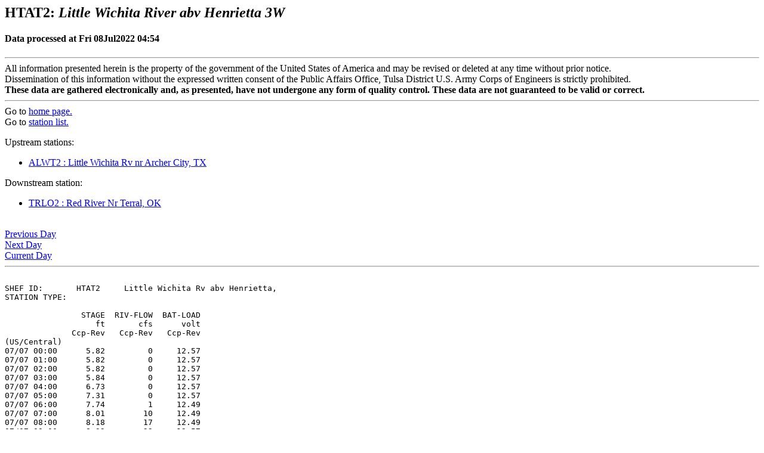

--- FILE ---
content_type: text/html
request_url: https://www.swt-wc.usace.army.mil/webdata/gagedata/HTAT2.20220707.html
body_size: 1343
content:

<HTML lang="en-US">
  <HEAD>
    <TITLE>HTAT2: Little Wichita River abv Henrietta 3W (tabular)</TITLE>
    <META This file generated by sys.argv[0] on Fri 08Jul2022 04:54>
  </HEAD>
  <BODY>
    <H2>HTAT2: <EM>Little Wichita River abv Henrietta 3W</EM></H2>
    <H4>Data processed at Fri 08Jul2022 04:54 </H4>
    <HR>
    All information presented herein is the property of the government of the
    United States of America and may be revised or deleted at any time without
    prior notice.
    <BR>
    Dissemination of this information without the expressed written consent of
    the Public Affairs Office, Tulsa District U.S. Army Corps of Engineers is
    strictly prohibited.
    <BR>
    <STRONG>These data are gathered electronically and, as presented, have not
    undergone any form of quality control.  These data are not guaranteed to be
    valid or correct.</STRONG>
    <HR>
    Go to <A HREF=https:\\www.swt-wc.usace.army.mil/>home page.</A>
    <BR>
    Go to <A HREF="../../stations.php">station list.</A>
    <P>
        Upstream stations:
    <UL>
<LI><A HREF="ALWT2.20220707.html">ALWT2 : Little Wichita Rv nr Archer City, TX</A></LI>
    </UL>

        Downstream station:
    <UL>
<LI><A HREF="TRLO2.20220707.html">TRLO2 : Red River Nr Terral, OK</A></LI>
    </UL>

    <BR>
    <A HREF="HTAT2.20220706.html">Previous Day</A>
    <BR>
    <A HREF="HTAT2.20220708.html">Next Day</A>
    <BR>
    <A HREF="HTAT2.current.html">Current Day</A>
    <HR>
    <PRE>
    
SHEF ID:       HTAT2     Little Wichita Rv abv Henrietta,
STATION TYPE:  

                STAGE  RIV-FLOW  BAT-LOAD
                   ft       cfs      volt
              Ccp-Rev   Ccp-Rev   Ccp-Rev
(US/Central)
07/07 00:00      5.82         0     12.57
07/07 01:00      5.82         0     12.57
07/07 02:00      5.82         0     12.57
07/07 03:00      5.84         0     12.57
07/07 04:00      6.73         0     12.57
07/07 05:00      7.31         0     12.57
07/07 06:00      7.74         1     12.49
07/07 07:00      8.01        10     12.49
07/07 08:00      8.18        17     12.49
07/07 09:00      8.32        22     12.57
07/07 10:00      8.40        26     12.81
07/07 11:00      8.48        30     13.05
07/07 12:00      8.53        32     13.13
07/07 13:00      8.58        34     13.21
07/07 14:00      8.62        37     13.05
07/07 15:00      8.64        38     12.97
07/07 16:00      8.67        39     12.89
07/07 17:00      8.68        40     12.81
07/07 18:00      8.70        41     12.81
07/07 19:00      8.71        41     12.81
07/07 20:00      8.72        42     12.65
07/07 21:00      8.72        42     12.65
07/07 22:00      8.73        42     12.65
07/07 23:00      8.73        42     12.65

    </PRE>
    <HR>
  </BODY>
</HTML>
